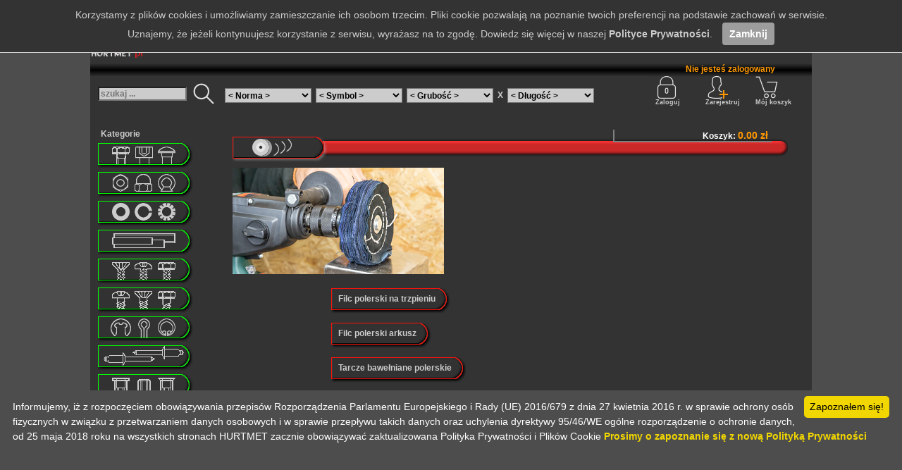

--- FILE ---
content_type: text/html
request_url: https://sklep.hurtmet.pl/483_0_narzedzia_elastyczne_do_polerowania.html&sid=92594a8b2bef295efbef7b04b89fb5fc
body_size: 34833
content:
<?xml version="1.0" encoding="ISO-8859-2"?>
<!DOCTYPE html PUBLIC "-//W3C//DTD XHTML 1.1//EN" "http://www.w3.org/TR/xhtml11/DTD/xhtml11.dtd">
<html xmlns="http://www.w3.org/1999/xhtml" xml:lang="pl">
<head>
<base href="https://sklep.hurtmet.pl/" />
<meta http-equiv="Refresh" content="3600; URL=https://sklep.hurtmet.pl/kategorie.php?id=483&strona=0&sid=92594a8b2bef295efbef7b04b89fb5fc&amp;sid=92594a8b2bef295efbef7b04b89fb5fc" />
<meta http-equiv="Content-Type" content="text/html; charset=iso-8859-2">
<meta http-equiv="Expires" content="Sat, 01 Jan 2000 01:00:00 GMT" />
<meta http-equiv="Last-Modified" content="Sat, 17 Jan 2026 22:03:39 GMT" />
<meta http-equiv="Cache-Control" content="no-store, no-cache, must-revalidate" />
<meta http-equiv="Cache-Control" content="post-check=0, pre-check=0" />
<meta http-equiv="Pragma" content="no-cache" />
<meta name=viewport content="width=device-width, initial-scale=1">
<meta name="keywords" content="śruby, nierdzewne, A2, A4, kwasoodporne, nakrętki, podkładki, wkręty, blachowkręty, pręty, nity, osprzęt żeglarski" />
<meta name="description" content="NARZĘDZIA ELASTYCZNE DO POLEROWANIA" />
<meta name="Author" content="Paweł Brzoza" />
<title>NARZĘDZIA ELASTYCZNE DO POLEROWANIA</title>
<link href="https://sklep.hurtmet.pl/favicon.ico" rel="SHORTCUT ICON" />
<link rel="Stylesheet" href="style.css" type="text/css" />
<script type="text/javascript" src="js/whcookies.js"></script>
<script src="https://use.fontawesome.com/616de991e5.js"></script>
<script type="text/javascript" src="js/script.php"></script>
<script type="text/javascript" src="js/images.php"></script>
<script type="text/javascript" src="js/overlib.js"></script>
<script type="text/javascript" src="js/title.js"></script>
<script type="text/javascript" id="cookieinfo"
    src="//cookieinfoscript.com/js/cookieinfo.min.js"
	    data-bg="#4d4d4d"
	    data-fg="#FFFFFF"
	    data-link="#F1D600"
	    data-cookie="RodoInformation"
	    data-text-align="left"
	    data-message="Informujemy, iż z rozpoczęciem obowiązywania przepisów Rozporządzenia Parlamentu Europejskiego i Rady (UE) 2016/679 z dnia 27 kwietnia 2016 r. w sprawie ochrony osób fizycznych w związku z przetwarzaniem danych osobowych i w sprawie przepływu takich danych oraz uchylenia dyrektywy 95/46/WE ogólne rozporządzenie o ochronie danych, od 25 maja 2018 roku na wszystkich stronach HURTMET zacznie obowiązywać zaktualizowana Polityka Prywatności i Plików Cookie"
	    data-font-size="14px"
	    data-height = "150px"	    
	    data-linkmsg="Prosimy o zapoznanie się z nową Polityką Prywatności"
	    data-moreinfo="https://www.hurtmet.pl/polityka.php"
	    data-close-text="Zapoznałem się!">
	 </script>
			       
<script type="text/javascript" src="js/jquery-3.1.1.min.js"></script>
<script type="text/javascript" src="js/new-scripts.js"></script>
<script src="https://mapa.ecommerce.poczta-polska.pl/widget/scripts/ppwidget.js"></script>
<script src="https://www.google.com/recaptcha/api.js" async defer></script>
<script type="text/javascript" src="js/main.js"></script>

</head>
<body onload="WHCheckCookies(); preload(); clock(); dlTitle();">
<div id="overDiv" style="position: absolute; visibility: hidden; z-index: 1000;"></div>
<div class="main">
<table class="main" cellspacing="0">
<colgroup>
<col span="1" width="65px;" />
<col span="1" width="220px;" />
<col span="1" width="680px;" />
</colgroup>
<tr>
<td class="nawigator_rog" style="vertical-align: bottom;">

<table cellspacing="0" style="table-layout: fixed;">
<tr><td class="nawigator_rog">&nbsp;</td></tr>
</table>
</td>
    
<td class="nawigator_top" style="padding: 0px;" colspan="2">
    <table class="nawigator" cellspacing="0" cellpadding="0" style="padding: 0px; margin: 0px; table-layout: fixed;">
    <colgroup>
    <col span="1" width="45%" />
    <col span="1" width="55%" />
    </colgroup>
    
    <tr>
    <td style="text-align: left; vertical-align: bottom; padding-top: 2px; width: 45%;">
    
    
    <div class="logo_image" style="position: relative; z-index: 198;  margin-left: 49px; margin-right: auto;">
    <a href="index.html?sid=92594a8b2bef295efbef7b04b89fb5fc" title="śruby nierdzewne - Strona główna">
	<img style="border-style: none;" width="32" height="35" src="grafika/hurtmet_2.png" alt="HURTMET"
    </a>
    

    </td>
    <td class="nav_bar" style="margin: 0px; padding: 0px; width: 55%;">
	
	<table class="nawigator" cellspacing="0" cellpadding="0" style="margin: 0px; padding: 0px; table-layout: fixed;">
	
	<tr>
	<td class="gora_button" style="width: 20%">

	<div class="nawigator">
	    <a href="index.html?sid=92594a8b2bef295efbef7b04b89fb5fc" onmouseover="MM_swapImage('glowna','','grafika/zak_home_on.png',1)"
	    onmouseout="MM_swapImgRestore()" title="śruby nierdzewne - Strona główna">
	    <!-- <img class="wystawa" src="grafika/zak_home.png" id="glowna" alt="Strona główna" />Strona główna --></a>
	    </div>
	</td><td class="gora_button" style="width: 20%">
	    <div class="nawigator">
	    <a href="pomoc/index.php?sid=92594a8b2bef295efbef7b04b89fb5fc" onmouseover="MM_swapImage('pomoc','','grafika/zak_pomoc_on.png',1)"
	    onmouseout="MM_swapImgRestore()" title="śruby nierdzewne - Pomoc">
	    <!-- <img class="wystawa" src="g	rafika/zak_pomoc.png" id="pomoc" alt="Pomoc" /> Pomoc --></a>
	    </div>
	</td><td class="gora_button" style="width: 20%">
	    <div class="nawigator">

	    <a class="rwd-info" href="informacje_techniczne_din_iso_pn.html?sid=92594a8b2bef295efbef7b04b89fb5fc" onmouseover="MM_swapImage('informacje','','grafika/zak_tech_on.png',1)"
	    onmouseout="MM_swapImgRestore()" title="śruby nierdzewne - Informacje techniczne - DIN, ISO, PN">
	    <!-- <img class="wystawa" src="grafika/zak_tech.png" id="informacje" alt="Informacje techniczne" />Techniczne --> </a>

	    <a class="screen-info" href="informacje_techniczne_din_iso_pn.html?sid=92594a8b2bef295efbef7b04b89fb5fc" onmouseover="MM_swapImage('informacje','','grafika/zak_tech_on.png',1)"
	    onmouseout="MM_swapImgRestore()" title="śruby nierdzewne - Informacje techniczne - DIN, ISO, PN">
	    <!-- <img class="wystawa" src="grafika/zak_tech.png" id="informacje" alt="Informacje techniczne" /> Informacje Techniczne --></a>
	    
	</div>
	</td><td class="gora_button" style="width: 20%">
	    <div class="nawigator">
	    <a href="polityka.php?sid=92594a8b2bef295efbef7b04b89fb5fc" onmouseover="MM_swapImage('polityka','','grafika/zak_polityka_on.png',1)"
	    onmouseout="MM_swapImgRestore()" title="śruby nierdzewne - Polityka prywatności">
	    <!-- <img class="wystawa" src="grafika/zak_polityka.png" id="polityka" alt="Polityka prywatności" />Polityka prywatności --></a>
	    </div>
	</td><td class="gora_button" style="width: 20%">
	    <div class="nawigator">
	    <a href="kontakt.php?sid=92594a8b2bef295efbef7b04b89fb5fc" onmouseover="MM_swapImage('kontakt','','grafika/zak_kontakt_on.png',1)"
	    onmouseout="MM_swapImgRestore()" title="śruby nierdzewne - Kontakt">
	    <!-- <img class="wystawa" src="grafika/zak_kontakt.png" id="kontakt" alt="Kontakt" /> Kontakt --></a>
    	    </div>
	</td>
        </tr>
	</table>
    </td>
    </tr>
    </table>
</td>
<td class="margin_right" rowspan="7">&nbsp;</td>
</tr>
<tr>
    <td class="nawigator" rowspan="6" style="vertical-align: top;">
	<!--
	<table cellspacing="0" style="table-layout: fixed;">
        <tr><td class="nawigator_lewa">&nbsp;</td><td class="nawigator_srodek">&nbsp;</td><td class="nawigator_prawa">&nbsp;</td></tr>
        </table>
        -->
    </td>
    <td class="gora" colspan="2">
	<table cellspacing="0" style="padding: 0px;">
        <tr><td style="padding: 0px;"><a href="index.html?sid=92594a8b2bef295efbef7b04b89fb5fc" title="śruby nierdzewne - Strona główna"><img class="napis"  src="grafika/hurtmet_1.png" alt="Logo" /></a>
	</td>
	<td class="gora_lewa">&nbsp;</td><td class="gora_srodek">&nbsp;</td>
	<td class="gora_prawa">&nbsp;</td>
	</tr>
        <tr>
        <td class="nawigator_wyszukaj" style="vertical-align: top; padding: 0px; margin: 0px;">
	    <form action="szukaj.php?sid=92594a8b2bef295efbef7b04b89fb5fc" method="post">
	    <table class="nawigator" cellspacing="0" style="padding: 0px; margin: 0px;">
	    <tr><td class="marquee" style="padding: 0px; margin: 0px;">
    	    </td></tr>
	    </table>
	    <table class="szukaj" cellspacing="0">
	    <tr><td style="vertical-align: top; width: 70%;"><b class="color" style="font-size: 9px;">&nbsp;</b>
	    <input type="hidden" name="rand" value="642" />
	    <input class="szukaj_txt" type="text" size="10" placeholder="szukaj ..." name="fraza" maxlength="100" />
	    </td><td style="width: 30%;">
	    
		<input class="szukajOff" type="submit" onmouseover="this.className='szukajOn';"
	        onmouseout="this.className='szukajOff';" value="" />
	    
	    </td></tr>
	    </table>
	    </form>
        </td>
	<td colspan="3" style="padding: 0px; vertical-align: top;">
	    
	    <table class="nawigator" cellspacing="0">
	    <tr><td class="wyszukaj_form_container" style="width: 65%; vertical-align: top; padding: 0px; text-align: center;">
		<form action="szukaj.php?sid=92594a8b2bef295efbef7b04b89fb5fc" method="post">
		<table class="zegar" cellspacing="0">
		<tr><td class="zegar">&nbsp;</td>
		<td class="zegar" style="text-align: center;" id=""> </td>
	        <td class="zegar" style="text-align: center;" id=""> </td>
	        <td class="zegar" style="text-align: center;" id=""> </td>
		<td class="zegar">&nbsp;</td></tr>
	        </table>
		
<table cellspacing="0" class="szukaj_zaawansowane" style="">
<!-- <tr><td colspan="5" style="text-align: left;"><b class="color" style="font-size: 9px;">Wyszukiwanie zaawansowane</b></td></tr> -->
<tr><td colspan="5" style="text-align: left;"><b class="color" style="font-size: 9px;">&nbsp;</b></td></tr>
<tr style="justify-content: center">
<td class="expert">
<select class="norma" name="norma" onchange="form.submit();">
<option value="%">&lt; Norma ></option>

<option>DIN</option>
<option>ISO</option>
<option>PN</option>
</select>
</td>
<td class="expert">
<select class="norma" name="" onchange="form.submit();">
<option value="">&lt; Symbol ></option>

</select>
</td>
<td class="expert">
<select class="norma" name="grubosc" onchange="form.submit()">
<option value="">&lt; Grubość ></option>
<option value="01">d= 1</option><option value="12">d= 1.2</option><option value="16">d= 1.6</option><option value="02">d= 2</option><option value="20">d= 2.0</option><option value="25">d= 2.5</option><option value="03">d= 3</option><option value="32">d= 3.2</option><option value="04">d= 4</option><option value="40">d= 4.0</option><option value="05">d= 5</option><option value="50">d= 5.0</option><option value="06">d= 6</option><option value="63">d= 6.3</option><option value="08">d= 8</option><option value="10">d=10</option><option value="11">d=11</option><option value="12">d=12</option><option value="13">d=13</option><option value="14">d=14</option><option value="15">d=15</option><option value="16">d=16</option><option value="17">d=17</option><option value="18">d=18</option><option value="19">d=19</option><option value="20">d=20</option><option value="22">fi 2.2</option><option value="29">fi 2.9</option><option value="n30">fi 3</option><option value="n32">fi 3.2</option><option value="35">fi 3.5</option><option value="39">fi 3.9</option><option value="n40">fi 4.0</option><option value="42">fi 4.2</option><option value="48">fi 4.8</option><option value="n48">fi 4.8</option><option value="f05">fi 5</option><option value="55">fi 5.5</option><option value="f06">fi 6</option><option value="63">fi 6.3</option><option value="n64">fi 6.4</option><option value="f08">fi 8</option><option value="f10">fi10</option><option value="f12">fi12</option><option value="02">M 2</option><option value="02 5">M 2.5</option><option value="03">M 3</option><option value="04">M 4</option><option value="05">M 5</option><option value="06">M 6</option><option value="08">M 8</option><option value="10">M10</option><option value="12">M12</option><option value="14">M14</option><option value="16">M16</option><option value="18">M18</option><option value="20">M20</option><option value="24">M24</option><option value="27">M27</option><option value="30">M30</option>
</select>
</td>
<td class="bold">X</td>
<td class="expert_lewa">
<select class="norma" name="dlugosc" onchange="form.submit()">
<option value="">&lt; Długość ></option>
<option value="004">4</option><option value="005">5</option><option value="006">6</option><option value="0065">6.5</option><option value="008">8</option><option value="0095">9.5</option><option value="010">10</option><option value="012">12</option><option value="013">13</option><option value="014">14</option><option value="015">15</option><option value="016">16</option><option value="018">18</option><option value="019">19</option><option value="020">20</option><option value="022">22</option><option value="025">25</option><option value="026">26</option><option value="028">28</option><option value="030">30</option><option value="032">32</option><option value="035">35</option><option value="036">36</option><option value="038">38</option><option value="040">40</option><option value="045">45</option><option value="050">50</option><option value="055">55</option><option value="056">56</option><option value="060">60</option><option value="063">63</option><option value="065">65</option><option value="070">70</option><option value="075">75</option><option value="080">80</option><option value="090">90</option><option value="100">100</option><option value="110">110</option><option value="120">120</option><option value="130">130</option><option value="140">140</option><option value="150">150</option><option value="160">160</option><option value="170">170</option><option value="180">180</option><option value="190">190</option><option value="200">200</option>
</select>
</td>
</tr>
</table>

		</form>
	    </td>
	    <td class="zegar" style="width: 1%;">&nbsp;</td>
	    <td class="zegar login-zegar" style="width: 33%; padding: 0px; margin: 0px; vertical-align: top;">
		<table class="zalogowany" cellspacing="0">
		<tr><td><b class="orange">
		Nie jesteś zalogowany
		</b></td></tr>
		</table>
		<table class="nawigator" cellspacing="0" cellpadding="0" style="margin: 0px; padding: 0px; width: 100%;">
	        <tr class="flex-search login-style">
		
	    	    <td class="gora_button">
			<div class="nawigator">
			<a href="login.php?sid=92594a8b2bef295efbef7b04b89fb5fc" onmouseover="MM_swapImage('zaloguj','','grafika/sign_in_32.png',1)"
		        onmouseout="MM_swapImgRestore()" title="śruby nierdzewne - Zaloguj"> <img class="wystawa" src="grafika/sign_in_32.png" id="zaloguj" alt="Zaloguj" />
		    		Zaloguj</a>
			</div>
		    </td><td class="gora_button">
			<div class="nawigator">
			<a href="rejestracja.php?sid=92594a8b2bef295efbef7b04b89fb5fc" onmouseover="MM_swapImage('zarejestruj','','grafika/add_user.png',1)"
			onmouseout="MM_swapImgRestore()" title="śruby nierdzewne - Zarejestruj"><img class="wystawa" src="grafika/add_user.png" id="zarejestruj" alt="Zarejestruj" /><div style="text-align: center;" class="test-right">Zarejestruj</div></a>
			</div>
		    </td>
		    
	        <td class="gora_button">
		    <div class="nawigator">
		    <a href="zamowienie/koszyk.php?sid=92594a8b2bef295efbef7b04b89fb5fc" onmouseover="MM_swapImage('koszyk','','grafika/shopping.png',1)"
		    onmouseout="MM_swapImgRestore()" title="śruby nierdzewne - Mój Koszyk">
		    <img class="wystawa" src="grafika/shopping.png" id="koszyk" alt="Mój koszyk" />Mój koszyk</a>
		    </div>
		</td>
	        </tr>
	        </table>
	    </td>
	    <td class="zegar" style="width: 1%;">&nbsp;</td></tr>
	    </table>
	</td>
        </tr>
        </table>
    </td>
</tr>

<tr class="lewa_container">
<td class="lewa">
    <table cellspacing="0" class="zestawy_position" style="position: relative; top: 60px; left: 24px;">
    <tr>
	<td>
	    <img src="grafika/ztlo.png" title="Zestawy" id="zestawy" alt="Zestawy">
	</td>
    </tr>
    </table>
    <table class="kategorie" cellspacing="0" style="position: relative; top: -8px;">

    <tr class="kategorie-naglowek"><td class="hamburger_menu" style="padding: 0px;"><img src="grafika/hamburger.png" style="width:40px;">
    <table cellspacing="0" style="display: block; left;">
    <tr>
	<!--
	<td style="padding: 0px;"><img src="grafika/naglowek_lewa.png" alt="lewa" /></td>
	<td style="padding: 0px; vertical-align: top;"><b class="naglowek">Kategorie</b></td>
	<td style="padding: 0px;"><img src="grafika/naglowek_prawa.png" alt="prawa" /></td>
	-->
	
	<td style="padding: 0px; vertical-align: top;"><b class="naglowek hr">Kategorie</b></td>
	
    </tr>
    </table>
    </td></tr>
    <tr class="kat"><td><a href="1_0_sruby_nierdzewne.html&amp;sid=92594a8b2bef295efbef7b04b89fb5fc" onmouseover="MM_swapImage('sruby_nierdzewne_main','','grafika/p_sruby_on.png',1); return overlib('ŚRUBY NIERDZEWNE');"
	    onmouseout="MM_swapImgRestore(); return nd();" title="ŚRUBY NIERDZEWNE"><img src="grafika/p_sruby_off.png" alt="ŚRUBY NIERDZEWNE" id="sruby_nierdzewne_main" /></a></td></tr><tr class="kat"><td><a href="3_0_nakretki_nierdzewne.html&amp;sid=92594a8b2bef295efbef7b04b89fb5fc" onmouseover="MM_swapImage('nakretki_nierdzewne_main','','grafika/p_nakretki_on.png',1); return overlib('NAKRĘTKI NIERDZEWNE');"
	    onmouseout="MM_swapImgRestore(); return nd();" title="NAKRĘTKI NIERDZEWNE"><img src="grafika/p_nakretki_off.png" alt="NAKRĘTKI NIERDZEWNE" id="nakretki_nierdzewne_main" /></a></td></tr><tr class="kat"><td><a href="4_0_podkladki_nierdzewne.html&amp;sid=92594a8b2bef295efbef7b04b89fb5fc" onmouseover="MM_swapImage('podkladki_nierdzewne_main','','grafika/p_podkladki_on.png',1); return overlib('PODKŁADKI NIERDZEWNE');"
	    onmouseout="MM_swapImgRestore(); return nd();" title="PODKŁADKI NIERDZEWNE"><img src="grafika/p_podkladki_off.png" alt="PODKŁADKI NIERDZEWNE" id="podkladki_nierdzewne_main" /></a></td></tr><tr class="kat"><td><a href="611_0_prety_nierdzewne.html&amp;sid=92594a8b2bef295efbef7b04b89fb5fc" onmouseover="MM_swapImage('prety_nierdzewne_main','','grafika/p_prety_on.png',1); return overlib('PRĘTY NIERDZEWNE');"
	    onmouseout="MM_swapImgRestore(); return nd();" title="PRĘTY NIERDZEWNE"><img src="grafika/p_prety_off.png" alt="PRĘTY NIERDZEWNE" id="prety_nierdzewne_main" /></a></td></tr><tr class="kat"><td><a href="5_0_blachowkrety_nierdzewne.html&amp;sid=92594a8b2bef295efbef7b04b89fb5fc" onmouseover="MM_swapImage('blachowkrety_nierdzewne_main','','grafika/p_blachowkrety_on.png',1); return overlib('BLACHOWKRĘTY NIERDZEWNE');"
	    onmouseout="MM_swapImgRestore(); return nd();" title="BLACHOWKRĘTY NIERDZEWNE"><img src="grafika/p_blachowkrety_off.png" alt="BLACHOWKRĘTY NIERDZEWNE" id="blachowkrety_nierdzewne_main" /></a></td></tr><tr class="kat"><td><a href="6_0_drewnowkrety_nierdzewne.html&amp;sid=92594a8b2bef295efbef7b04b89fb5fc" onmouseover="MM_swapImage('drewnowkrety_nierdzewne_main','','grafika/p_drewnowkrety_on.png',1); return overlib('DREWNOWKRĘTY NIERDZEWNE');"
	    onmouseout="MM_swapImgRestore(); return nd();" title="DREWNOWKRĘTY NIERDZEWNE"><img src="grafika/p_drewnowkrety_off.png" alt="DREWNOWKRĘTY NIERDZEWNE" id="drewnowkrety_nierdzewne_main" /></a></td></tr><tr class="kat"><td><a href="9_0_zabezpieczenia_nierdzewne.html&amp;sid=92594a8b2bef295efbef7b04b89fb5fc" onmouseover="MM_swapImage('zabezpieczenia_nierdzewne_main','','grafika/p_zabezpieczenia_on.png',1); return overlib('ZABEZPIECZENIA NIERDZEWNE');"
	    onmouseout="MM_swapImgRestore(); return nd();" title="ZABEZPIECZENIA NIERDZEWNE"><img src="grafika/p_zabezpieczenia_off.png" alt="ZABEZPIECZENIA NIERDZEWNE" id="zabezpieczenia_nierdzewne_main" /></a></td></tr><tr class="kat"><td><a href="7_0_nity_nierdzewne_zrywalne_.html&amp;sid=92594a8b2bef295efbef7b04b89fb5fc" onmouseover="MM_swapImage('nity_nierdzewne_zrywalne__main','','grafika/p_nity_on.png',1); return overlib('NITY NIERDZEWNE ZRYWALNE ');"
	    onmouseout="MM_swapImgRestore(); return nd();" title="NITY NIERDZEWNE ZRYWALNE "><img src="grafika/p_nity_off.png" alt="NITY NIERDZEWNE ZRYWALNE " id="nity_nierdzewne_zrywalne__main" /></a></td></tr><tr class="kat"><td><a href="8_0_nitonakretki_nierdzewne.html&amp;sid=92594a8b2bef295efbef7b04b89fb5fc" onmouseover="MM_swapImage('nitonakretki_nierdzewne_main','','grafika/p_nitonakretki_on.png',1); return overlib('NITONAKRĘTKI NIERDZEWNE');"
	    onmouseout="MM_swapImgRestore(); return nd();" title="NITONAKRĘTKI NIERDZEWNE"><img src="grafika/p_nitonakretki_off.png" alt="NITONAKRĘTKI NIERDZEWNE" id="nitonakretki_nierdzewne_main" /></a></td></tr><tr class="kat"><td><a href="11_0_liny_kwasoodporne.html&amp;sid=92594a8b2bef295efbef7b04b89fb5fc" onmouseover="MM_swapImage('liny_kwasoodporne_main','','grafika/p_liny_on.png',1); return overlib('LINY KWASOODPORNE');"
	    onmouseout="MM_swapImgRestore(); return nd();" title="LINY KWASOODPORNE"><img src="grafika/p_liny_off.png" alt="LINY KWASOODPORNE" id="liny_kwasoodporne_main" /></a></td></tr><tr class="kat"><td><a href="12_0_lancuchy_kwasoodporne.html&amp;sid=92594a8b2bef295efbef7b04b89fb5fc" onmouseover="MM_swapImage('lancuchy_kwasoodporne_main','','grafika/p_lancuchy_on.png',1); return overlib('ŁAŃCUCHY KWASOODPORNE');"
	    onmouseout="MM_swapImgRestore(); return nd();" title="ŁAŃCUCHY KWASOODPORNE"><img src="grafika/p_lancuchy_off.png" alt="ŁAŃCUCHY KWASOODPORNE" id="lancuchy_kwasoodporne_main" /></a></td></tr><tr class="kat"><td><a href="10_0_artykuly_zeglarskie_wyroby_ze_stali_nierdzewnej_i_kwasoodpornej.html&amp;sid=92594a8b2bef295efbef7b04b89fb5fc" onmouseover="MM_swapImage('artykuly_zeglarskie_wyroby_ze_stali_nierdzewnej_i_kwasoodpornej_main','','grafika/p_zeglarskie_on.png',1); return overlib('ARTYKUŁY ŻEGLARSKIE WYROBY ZE STALI NIERDZEWNEJ I KWASOODPORNEJ');"
	    onmouseout="MM_swapImgRestore(); return nd();" title="ARTYKUŁY ŻEGLARSKIE WYROBY ZE STALI NIERDZEWNEJ I KWASOODPORNEJ"><img src="grafika/p_zeglarskie_off.png" alt="ARTYKUŁY ŻEGLARSKIE WYROBY ZE STALI NIERDZEWNEJ I KWASOODPORNEJ" id="artykuly_zeglarskie_wyroby_ze_stali_nierdzewnej_i_kwasoodpornej_main" /></a></td></tr><tr class="kat"><td><a href="13_0_tarcze_scierne_do_ciecia_i_szlifowania.html&amp;sid=92594a8b2bef295efbef7b04b89fb5fc" onmouseover="MM_swapImage('tarcze_scierne_do_ciecia_i_szlifowania_main','','grafika/p_rhodius_on.png',1); return overlib('TARCZE ŚCIERNE DO CIĘCIA I SZLIFOWANIA');"
	    onmouseout="MM_swapImgRestore(); return nd();" title="TARCZE ŚCIERNE DO CIĘCIA I SZLIFOWANIA"><img src="grafika/p_rhodius_off.png" alt="TARCZE ŚCIERNE DO CIĘCIA I SZLIFOWANIA" id="tarcze_scierne_do_ciecia_i_szlifowania_main" /></a></td></tr><tr class="kat"><td><a href="483_0_narzedzia_elastyczne_do_polerowania.html&amp;sid=92594a8b2bef295efbef7b04b89fb5fc" onmouseover="MM_swapImage('narzedzia_elastyczne_do_polerowania_main','','grafika/p_stalmax_on.png',1); return overlib('NARZĘDZIA ELASTYCZNE DO POLEROWANIA');"
	    onmouseout="MM_swapImgRestore(); return nd();" title="NARZĘDZIA ELASTYCZNE DO POLEROWANIA"><img src="grafika/p_stalmax_off.png" alt="NARZĘDZIA ELASTYCZNE DO POLEROWANIA" id="narzedzia_elastyczne_do_polerowania_main" /></a></td></tr><tr class="kat"><td><a href="14_0_wiertla_kobaltowe.html&amp;sid=92594a8b2bef295efbef7b04b89fb5fc" onmouseover="MM_swapImage('wiertla_kobaltowe_main','','grafika/p_wiertla_on.png',1); return overlib('WIERTŁA KOBALTOWE');"
	    onmouseout="MM_swapImgRestore(); return nd();" title="WIERTŁA KOBALTOWE"><img src="grafika/p_wiertla_off.png" alt="WIERTŁA KOBALTOWE" id="wiertla_kobaltowe_main" /></a></td></tr><tr class="kat"><td><a href="16_0_narzedzia.html&amp;sid=92594a8b2bef295efbef7b04b89fb5fc" onmouseover="MM_swapImage('narzedzia_main','','grafika/p_klucze_on.png',1); return overlib('NARZĘDZIA');"
	    onmouseout="MM_swapImgRestore(); return nd();" title="NARZĘDZIA"><img src="grafika/p_klucze_off.png" alt="NARZĘDZIA" id="narzedzia_main" /></a></td></tr><tr class="kat"><td><a href="15_0_chemia_techniczna.html&amp;sid=92594a8b2bef295efbef7b04b89fb5fc" onmouseover="MM_swapImage('chemia_techniczna_main','','grafika/p_chemia_on.png',1); return overlib('CHEMIA TECHNICZNA');"
	    onmouseout="MM_swapImgRestore(); return nd();" title="CHEMIA TECHNICZNA"><img src="grafika/p_chemia_off.png" alt="CHEMIA TECHNICZNA" id="chemia_techniczna_main" /></a></td></tr><tr class="kat"><td><a href="540_0_kema_aerozole_dla_przemyslu.html&amp;sid=92594a8b2bef295efbef7b04b89fb5fc" onmouseover="MM_swapImage('kema_aerozole_dla_przemyslu_main','','grafika/p_aerozole_on.png',1); return overlib('KEMA AEROZOLE DLA PRZEMYSŁU');"
	    onmouseout="MM_swapImgRestore(); return nd();" title="KEMA AEROZOLE DLA PRZEMYSŁU"><img src="grafika/p_aerozole_off.png" alt="KEMA AEROZOLE DLA PRZEMYSŁU" id="kema_aerozole_dla_przemyslu_main" /></a></td></tr><tr class="kat"><td><a href="311_0_kleje.html&amp;sid=92594a8b2bef295efbef7b04b89fb5fc" onmouseover="MM_swapImage('kleje_main','','grafika/p_kleje_on.png',1); return overlib('KLEJE');"
	    onmouseout="MM_swapImgRestore(); return nd();" title="KLEJE"><img src="grafika/p_kleje_off.png" alt="KLEJE" id="kleje_main" /></a></td></tr><tr class="kat"><td><a href="525_0_zamocowania_ogolne.html&amp;sid=92594a8b2bef295efbef7b04b89fb5fc" onmouseover="MM_swapImage('zamocowania_ogolne_main','','grafika/p_zamocowania_on.png',1); return overlib('ZAMOCOWANIA OGÓLNE');"
	    onmouseout="MM_swapImgRestore(); return nd();" title="ZAMOCOWANIA OGÓLNE"><img src="grafika/p_zamocowania_off.png" alt="ZAMOCOWANIA OGÓLNE" id="zamocowania_ogolne_main" /></a></td></tr>
    </table>
    
</td>
<td class="srodek"><table class="towary" cellspacing="0" border="0"><tr><td style="background-image: url(grafika/pasek_narzedzia.png); background-repeat: repeat-x; margin: 0px; padding: 0px; width: 95%;"><div class="pasek_akt"><a href="483_0_narzedzia_elastyczne_do_polerowania.html&amp;sid=92594a8b2bef295efbef7b04b89fb5fc" onmouseover="return overlib('NARZĘDZIA ELASTYCZNE DO POLEROWANIA');"
	    onmouseout="return nd();" title="NARZĘDZIA ELASTYCZNE DO POLEROWANIA"><img src="grafika/p_stalmax_on.png" alt="NARZĘDZIA ELASTYCZNE DO POLEROWANIA" title="NARZĘDZIA ELASTYCZNE DO POLEROWANIA" /></a></div></td><td style="background-image: url(grafika/koniec_narzedzia.png); background-repeat: no-repeat; margin: 0px; padding: 0px; width: 5%;">&nbsp;</td></tr><tr><td class="zdjecie_kat" colspan="2"><img class="obrazek" src="grafa/polerowanie.png" alt="NARZĘDZIA ELASTYCZNE DO POLEROWANIA" /></td></tr><tr><td class="listing_podkat" colspan="2">
		    <table cellspacing="0">
		    <tr>
		    <td style="padding: 0px;"><a href="629_0_filc_polerski_na_trzpieniu.html&amp;sid=92594a8b2bef295efbef7b04b89fb5fc" title="Filc polerski na trzpieniu"
		    onmouseover="MM_swapImage('pod_lewa629','','grafika/link_narzedzia_lewa_on.png','pod_prawa629','','grafika/link_narzedzia_prawa_on.png',1);
		    listing629.className='link_narzedziaOn';" onmouseout="MM_swapImgRestore();
		    listing629.className='link_narzedziaOff';"><img src="grafika/link_narzedzia_lewa_off.png" id="pod_lewa629" title="Filc polerski na trzpieniu" /></a></td>
		    <td style="padding: 0px; vertical-align: top;">
		    <a class="link_narzedziaOff"
		    onmouseover="MM_swapImage('pod_lewa629','','grafika/link_narzedzia_lewa_on.png','pod_prawa629','','grafika/link_narzedzia_prawa_on.png',1);
	    	    listing629.className='link_narzedziaOn';" onmouseout="MM_swapImgRestore(); listing629.className='link_narzedziaOff';"
		    href="629_0_filc_polerski_na_trzpieniu.html&amp;sid=92594a8b2bef295efbef7b04b89fb5fc" title="Filc polerski na trzpieniu" id="listing629">Filc polerski na trzpieniu</a></td>
		    <td style="padding: 0px;"><a href="629_0_filc_polerski_na_trzpieniu.html&amp;sid=92594a8b2bef295efbef7b04b89fb5fc" title="Filc polerski na trzpieniu"
		    onmouseover="MM_swapImage('pod_lewa629','','grafika/link_narzedzia_lewa_on.png','pod_prawa629','','grafika/link_narzedzia_prawa_on.png',1);
		    listing629.className='link_narzedziaOn';" onmouseout="MM_swapImgRestore();
		    listing629.className='link_narzedziaOff';"><img src="grafika/link_narzedzia_prawa_off.png" id="pod_prawa629" title="Filc polerski na trzpieniu" /></a></td>
		    </tr>
		    </table>
		    </td></tr><tr><td class="listing_podkat" colspan="2">
		    <table cellspacing="0">
		    <tr>
		    <td style="padding: 0px;"><a href="660_0_filc_polerski_arkusz.html&amp;sid=92594a8b2bef295efbef7b04b89fb5fc" title="Filc polerski arkusz"
		    onmouseover="MM_swapImage('pod_lewa660','','grafika/link_narzedzia_lewa_on.png','pod_prawa660','','grafika/link_narzedzia_prawa_on.png',1);
		    listing660.className='link_narzedziaOn';" onmouseout="MM_swapImgRestore();
		    listing660.className='link_narzedziaOff';"><img src="grafika/link_narzedzia_lewa_off.png" id="pod_lewa660" title="Filc polerski arkusz" /></a></td>
		    <td style="padding: 0px; vertical-align: top;">
		    <a class="link_narzedziaOff"
		    onmouseover="MM_swapImage('pod_lewa660','','grafika/link_narzedzia_lewa_on.png','pod_prawa660','','grafika/link_narzedzia_prawa_on.png',1);
	    	    listing660.className='link_narzedziaOn';" onmouseout="MM_swapImgRestore(); listing660.className='link_narzedziaOff';"
		    href="660_0_filc_polerski_arkusz.html&amp;sid=92594a8b2bef295efbef7b04b89fb5fc" title="Filc polerski arkusz" id="listing660">Filc polerski arkusz</a></td>
		    <td style="padding: 0px;"><a href="660_0_filc_polerski_arkusz.html&amp;sid=92594a8b2bef295efbef7b04b89fb5fc" title="Filc polerski arkusz"
		    onmouseover="MM_swapImage('pod_lewa660','','grafika/link_narzedzia_lewa_on.png','pod_prawa660','','grafika/link_narzedzia_prawa_on.png',1);
		    listing660.className='link_narzedziaOn';" onmouseout="MM_swapImgRestore();
		    listing660.className='link_narzedziaOff';"><img src="grafika/link_narzedzia_prawa_off.png" id="pod_prawa660" title="Filc polerski arkusz" /></a></td>
		    </tr>
		    </table>
		    </td></tr><tr><td class="listing_podkat" colspan="2">
		    <table cellspacing="0">
		    <tr>
		    <td style="padding: 0px;"><a href="631_0_tarcze_bawelniane_polerskie.html&amp;sid=92594a8b2bef295efbef7b04b89fb5fc" title="Tarcze bawełniane polerskie"
		    onmouseover="MM_swapImage('pod_lewa631','','grafika/link_narzedzia_lewa_on.png','pod_prawa631','','grafika/link_narzedzia_prawa_on.png',1);
		    listing631.className='link_narzedziaOn';" onmouseout="MM_swapImgRestore();
		    listing631.className='link_narzedziaOff';"><img src="grafika/link_narzedzia_lewa_off.png" id="pod_lewa631" title="Tarcze bawełniane polerskie" /></a></td>
		    <td style="padding: 0px; vertical-align: top;">
		    <a class="link_narzedziaOff"
		    onmouseover="MM_swapImage('pod_lewa631','','grafika/link_narzedzia_lewa_on.png','pod_prawa631','','grafika/link_narzedzia_prawa_on.png',1);
	    	    listing631.className='link_narzedziaOn';" onmouseout="MM_swapImgRestore(); listing631.className='link_narzedziaOff';"
		    href="631_0_tarcze_bawelniane_polerskie.html&amp;sid=92594a8b2bef295efbef7b04b89fb5fc" title="Tarcze bawełniane polerskie" id="listing631">Tarcze bawełniane polerskie</a></td>
		    <td style="padding: 0px;"><a href="631_0_tarcze_bawelniane_polerskie.html&amp;sid=92594a8b2bef295efbef7b04b89fb5fc" title="Tarcze bawełniane polerskie"
		    onmouseover="MM_swapImage('pod_lewa631','','grafika/link_narzedzia_lewa_on.png','pod_prawa631','','grafika/link_narzedzia_prawa_on.png',1);
		    listing631.className='link_narzedziaOn';" onmouseout="MM_swapImgRestore();
		    listing631.className='link_narzedziaOff';"><img src="grafika/link_narzedzia_prawa_off.png" id="pod_prawa631" title="Tarcze bawełniane polerskie" /></a></td>
		    </tr>
		    </table>
		    </td></tr>
    </table>
    <a id="button-scroll"></a>
</td></tr>
<tr><td colspan="2" style="text-align: center;">
    <table cellspacing="0" style="margin: 0px auto; font-size: 10px;"><tr class="footer_container">
    <td style="padding: 0px 10px;"><a class="normal" href="index.html?sid=92594a8b2bef295efbef7b04b89fb5fc" title="Strona główna">Strona główna</a></td>
    <td style="padding: 0px 10px;"><a class="normal" href="pomoc/index.php?sid=92594a8b2bef295efbef7b04b89fb5fc" title="Pomoc">Pomoc</a></td>
    <td style="padding: 0px 10px;"><a class="normal" href="informacje_techniczne_din_iso_pn.html?sid=92594a8b2bef295efbef7b04b89fb5fc" title="Informacje techniczne">Informacje techniczne</a></td>
    <td style="padding: 0px 10px;"><a class="normal" href="polityka.php?sid=92594a8b2bef295efbef7b04b89fb5fc" title="Polityka prywatności">Politka prywatności</a></td>
    <td style="padding: 0px 10px;"><a class="normal" href="https://www.hurtmet.pl/pdo.pdf?sid=92594a8b2bef295efbef7b04b89fb5fc" title="Ochrona danych osobowych">Odo</a></td>

    <td style="padding: 0px 10px;"><a class="normal" href="kontakt2.php?sid=92594a8b2bef295efbef7b04b89fb5fc" title="Kontakt">Kontakt</a></td>
    
    <td style="padding: 0px 10px;"><a class="normal" href="login.php?sid=92594a8b2bef295efbef7b04b89fb5fc" title="Zaloguj">Zaloguj</a></td>
    <td style="padding: 0px 10px;"><a class="normal" href="rejestracja.php?sid=92594a8b2bef295efbef7b04b89fb5fc" title="Zarejestruj">Zarejestruj</a></td>    
    
    <td style="padding: 0px 10px;"><a class="normal" href="zamowienie/koszyk.php?sid=92594a8b2bef295efbef7b04b89fb5fc" title="Mój koszyk">Mój koszyk</a></td>
    </tr></table>
</td></tr>
<tr><td class="dol" colspan="2">
Copyright &copy; 2003-2026 by :: HURTMET.PL :: Wszelkie prawa zastrzeżone<br />
Publikowanie materiałów (w tym grafiki) tylko za zgodą HURTMET.PL<br />
<a class="blue" href="pomoc/regulamin.php?sid=92594a8b2bef295efbef7b04b89fb5fc"
title="śruby nierdzewne - Regulamin">Regulamin</a>
<!--
<a href="http://validator.w3.org/check?uri=referer">Valid XHTML 1.1!</a> &nbsp; 
<a href="http://jigsaw.w3.org/css-validator/validator?uri=http://sklep.hurtmet.pl/style.css">Valid CSS!</a>
-->
</td></tr>
<tr><td class="margin_bottom" colspan="2">&nbsp;</td></tr>
</table>
</div>
<div class="suma">
    <table class="suma_zamowienia" cellspacing="0">
    <tr><td style="padding: 0px 5px 0px 10px;">
    Koszyk:&nbsp;<b class="cena">0.00&nbsp;zł</b>
    </td></tr>
    </table>
</div>
<!--
<img style="border-style: none; position: absolute; top: 22px; left: 310px;" src="grafika/kotek.png" alt="HURTMET" />
-->
<script type="text/javascript">
	var gaJsHost = (("https:" == document.location.protocol) ? "https://ssl." : "http://www.");
	document.write("\<script src='" + gaJsHost + "google-analytics.com/ga.js' type='text/javascript'>\<\/script>" );
	</script>
	<script type="text/javascript">
	var pageTracker = _gat._getTracker("UA-662410-2");
	pageTracker._initData();
	pageTracker._trackPageview();
	</script></body>
</html>


--- FILE ---
content_type: text/html
request_url: https://sklep.hurtmet.pl/js/script.php
body_size: 1621
content:

var digital = new Date("Jan, 17 2026 23:03:40");
function writeLayer(strTag, strContent){
    var objElem = document.getElementById(strTag);
    if (objElem && (typeof objElem.innerHTML).toString().toLowerCase() != "undefined"){
	objElem.innerHTML = strContent;
    }
}
function clock(){
    var hours = digital.getHours();
    var minutes = digital.getMinutes();
    var seconds = digital.getSeconds();
    var d = digital.getDate();
    var day = digital.getDay();
    var month = digital.getMonth();
    var y = digital.getFullYear();
    var m;
    var dispTime;
    var dispDay ;
    var dispDate;
    digital.setSeconds( seconds+1 );
    if (minutes < 10) minutes = "0" + minutes;
    if (seconds < 10) seconds = "0" + seconds;
    dispTime = hours+" : "+minutes+" : "+seconds;
    if (day == 0) dispDay = "Niedziela";
    if (day == 1) dispDay = "Poniedziałek";
    if (day == 2) dispDay = "Wtorek";
    if (day == 3) dispDay = "Środa";
    if (day == 4) dispDay = "Czwartek";
    if (day == 5) dispDay = "Piątek";
    if (day == 6) dispDay = "Sobota";
    if (month == 0) m = "Styczeń";
    if (month == 1) m = "Luty";
    if (month == 2) m = "Marzec";
    if (month == 3) m = "Kwiecień";
    if (month == 4) m = "Maj";
    if (month == 5) m = "Czerwiec";
    if (month == 6) m = "Lipiec";
    if (month == 7) m = "Sierpień";
    if (month == 8) m = "Wrzesień";
    if (month == 9) m = "Październik";
    if (month == 10) m = "Listopad";
    if (month == 11) m = "Grudzień";
    dispDate = d+" "+m+" "+y;
    writeLayer( "zegar", dispTime );
    writeLayer( "dzien", dispDay );
    writeLayer( "data", dispDate );
    setTimeout("clock()", 1000);
}


--- FILE ---
content_type: text/html
request_url: https://sklep.hurtmet.pl/js/images.php
body_size: 8522
content:

function preload(){
    MM_preloadImages('grafika/zak_home_on.png','grafika/zak_pomoc_on.png','grafika/zak_tech_on.png','grafika/zak_polityka_on.png','grafika/zak_kontakt_on.png','grafika/zak_zaloguj_on.png','grafika/zak_rejestr_on.png','grafika/zak_koszyk_on.png','grafika/zak_wyloguj_on.png','grafika/zak_profil_on.png','grafika/szukaj_on.png','grafika/normalia_on.png','grafika/marine_on.png','grafika/narzedzia_on.png','grafika/chemia_on.png','grafika/zak_przelicz_on.png','grafika/zak_dokasy_on.png','grafika/zak_fax_on.png','grafika/zak_dalej_on.png','grafika/link_normalia_lewa_on.png','grafika/link_normalia_srodek_on.png','grafika/link_normalia_prawa_on.png','grafika/link_marine_lewa_on.png','grafika/link_marine_srodek_on.png','grafika/link_marine_prawa_on.png','grafika/link_narzedzia_lewa_on.png','grafika/link_narzedzia_srodek_on.png','grafika/link_narzedzia_prawa_on.png','grafika/link_chemia_lewa_on.png','grafika/link_chemia_srodek_on.png','grafika/link_chemia_prawa_on.png','grafika/link_inne_lewa_on.png','grafika/link_inne_srodek_on.png','grafika/link_inne_prawa_on.png','grafika/link_tekst_lewa_on.png','grafika/link_tekst_srodek_on.png','grafika/link_tekst_prawa_on.png','grafika/link_tekst_lewas_on.png','grafika/link_tekst_prawas_on.png','grafika/zapytaj_on.png','grafika/dokoszyka_on.png','grafika/szukaj_on.png','grafika/p_sruby_on.png','grafika/p_nakretki_on.png','grafika/p_podkladki_on.png','grafika/p_blachowkrety_on.png','grafika/p_drewnowkrety_on.png','grafika/p_nity_on.png','grafika/p_nitonakretki_on.png','grafika/p_zabezpieczenia_on.png','grafika/p_zeglarskie_on.png','grafika/p_liny_on.png','grafika/p_lancuchy_on.png','grafika/p_rhodius_on.png','grafika/p_wiertla_on.png','grafika/p_chemia_on.png','grafika/p_klucze_on.png','grafika/p_0933a2_on.png','grafika/p_m4_on.png','grafika/p_m5_on.png','grafika/p_m6_on.png','grafika/p_m8_on.png','grafika/p_m10_on.png','grafika/p_m12_on.png','grafika/p_m16_on.png','grafika/p_m20_on.png','grafika/p_m24_on.png','grafika/p_m30_on.png','grafika/p_0931a2_on.png','grafika/p_m6_on.png','grafika/p_m8_on.png','grafika/p_m10_on.png','grafika/p_m12_on.png','grafika/p_m16_on.png','grafika/p_m20_on.png','grafika/p_0912a2_on.png','grafika/p_0603a2_on.png','grafika/p_0975a2_on.png','grafika/p_m4_on.png','grafika/p_m3_on.png','grafika/p_m5_on.png','grafika/p_m6_on.png','grafika/p_m8_on.png','grafika/p_m10_on.png','grafika/p_m12_on.png','grafika/p_m16_on.png','grafika/p_m20_on.png','grafika/p_m5_on.png','grafika/p_m6_on.png','grafika/p_m8_on.png','grafika/p_m10_on.png','grafika/p_m12_on.png','grafika/p_7380a2_on.png','grafika/p_m3_on.png','grafika/p_0315a2_on.png','grafika/p_0934a2_on.png','grafika/p_0582a2_on.png','grafika/p_0917a2_on.png','grafika/p_0934a2_on.png','grafika/p_0935a2_on.png','grafika/p_0985a2_on.png','grafika/p_1587a2_on.png','grafika/p_6334a2_on.png','grafika/p_9290a2_on.png','grafika/p_6923a2_on.png','grafika/p_0125a2_on.png','grafika/p_9021a2_on.png','grafika/p_0127a2_on.png','grafika/p_6797aa2_on.png','grafika/p_6797ja2_on.png','grafika/p_7991a2_on.png','grafika/p_m5_on.png','grafika/p_m6_on.png','grafika/p_m8_on.png','grafika/p_m10_on.png','grafika/p_9055a2_on.png','grafika/p_7981a2_on.png','grafika/p_7982a2_on.png','grafika/p_7504ka2_on.png','grafika/p_7504na2_on.png','grafika/p_7504pa2_on.png','grafika/p_7996a2_on.png','grafika/p_7997a2_on.png','grafika/p_0571a2_on.png','grafika/	p_733730_on.png','grafika/	p_733732_on.png','grafika/	p_733740_on.png','grafika/	p_733748_on.png','grafika/	p_733764_on.png','grafika/p_ftta2_on.png','grafika/p_ftra2_on.png','grafika/p_ftsa2_on.png','grafika/p_0007a2_on.png','grafika/p_0094a2_on.png','grafika/p_0094a4_on.png','grafika/p_8273a2_on.png','grafika/p_11024a4_on.png','grafika/p_8383a4_on.png','grafika/p_0471a2_on.png','grafika/p_0472a2_on.png','grafika/p_6799a2_on.png','grafika/p_fi10_on.png','grafika/p_fi80_on.png','grafika/m_8383a4_on.png','grafika/m_8273a2_on.png','grafika/m_11024a4_on.png','grafika/m_0094a2_on.png','grafika/m_0094a4_on.png','grafika/p_m10_on.png','grafika/p_m6_on.png','grafika/p_m8_on.png','grafika/p_m5_on.png','grafika/p_m4_on.png','grafika/p_8316a2_on.png','grafika/p_8317a2_on.png','grafika/p_8707a2_on.png','grafika/m_8707a2_on.png','grafika/p_0985a4_on.png','grafika/p_m2_on.png','grafika/p_fi22_on.png','grafika/p_fi29_on.png','grafika/p_fi35_on.png','grafika/p_fi39_on.png','grafika/p_fi42_on.png','grafika/p_fi48_on.png','grafika/p_fi55_on.png','grafika/p_fi63_on.png','grafika/p_fi22_on.png','grafika/p_fi29_on.png','grafika/p_fi35_on.png','grafika/p_fi39_on.png','grafika/p_fi42_on.png','grafika/p_fi48_on.png','grafika/p_fi55_on.png','grafika/p_fi63_on.png','grafika/p_FBNa2_on.png','grafika/p_fi30_on.png','grafika/p_fi35_on.png','grafika/p_fi40_on.png','grafika/p_fi50_on.png','grafika/p_fi45_on.png','grafika/p_fi60_on.png','grafika/p_fi30_on.png','grafika/p_fi35_on.png','grafika/p_fi40_on.png','grafika/p_fi45_on.png','grafika/p_fi50_on.png','grafika/p_fi60_on.png','grafika/p_fi50_on.png','grafika/p_fi60_on.png','grafika/p_fi80_on.png','grafika/p_fi10_on.png','grafika/p_fi12_on.png','grafika/p_FBNa4_on.png','grafika/p_1587a4_on.png','grafika/p_kleje_on.png','grafika/p_7380a2_on.png','grafika/p_0582a4_on.png','grafika/p_zamocowania_on.png','grafika/p_m25_on.png','grafika/p_7976a2_on.png','grafika/p_stalmax_on.png','grafika/p_9082a2_on.png','grafika/p_9082a2_on.png','grafika/p_6798aa2_on.png','grafika/p_aerozole_on.png','grafika/p_FBNa4_on.png','grafika/p_0933a4_on.png','grafika/p_0975a4_on.png','grafika/p_6798aa4_on.png','grafika/p_6798ja4_on.png','grafika/p_m12_on.png','grafika/p_0912a4_on.png','grafika/p_m5_on.png','grafika/p_m6_on.png','grafika/p_m8_on.png','grafika/p_m10_on.png','grafika/p_m12_on.png','grafika/p_0934a4_on.png','grafika/p_0125a4_on.png','grafika/p_9021a4_on.png','grafika/p_7991a4_on.png','grafika/p_m4_on.png','grafika/p_m5_on.png','grafika/p_m6_on.png','grafika/p_m8_on.png','grafika/p_m10_on.png','grafika/p_m12_on.png','grafika/p_m16_on.png','grafika/p_m5_on.png','grafika/p_m6_on.png','grafika/p_m8_on.png','grafika/p_m10_on.png','grafika/p_m12_on.png','grafika/p_m14_on.png','grafika/p_8473a2_on.png','grafika/p_8267a4_on.png','grafika/p_m3_on.png','grafika/p_fi_12_on.png','grafika/p_fi16_on.png','grafika/p_fi20_on.png','grafika/p_fi25_on.png','grafika/p_fi32_on.png','grafika/p_fi40_on.png','grafika/p_fi50_on.png','grafika/p_fi63_on.png','grafika/p_m12_on.png','grafika/p_3017a4_on.png','grafika/p_7981a2TX_on.png','grafika/p_prety_on.png','grafika/p_0975a2_on.png','grafika/p_0975a4_on.png','grafika/p_0976a2_on.png','grafika/p_0580a2_on.png','grafika/p_8268a4_on.png','grafika/f_9360_on.png','grafika/f_9365_on.png','grafika/p_m4_on.png','grafika/p_m5_on.png','grafika/p_m6_on.png','grafika/p_m8_on.png','grafika/p_0127a2_on.png','grafika/p_7985a2_on.png','grafika/p_0965a2_on.png','grafika/p_0963a2_on.png','grafika/p_0913a2_on.png','grafika/p_0914a2_on.png','grafika/p_m2_on.png','grafika/p_m25_on.png','grafika/p_m3_on.png','grafika/p_m4_on.png','grafika/p_m5_on.png','grafika/p_m6_on.png','grafika/p_m8_on.png','grafika/p_m2_on.png','grafika/p_m3_on.png','grafika/p_m4_on.png','grafika/p_m5_on.png','grafika/p_m6_on.png','grafika/p_m8_on.png','grafika/p_m3_on.png','grafika/p_m4_on.png','grafika/p_m5_on.png','grafika/p_m6_on.png','grafika/p_m8_on.png','grafika/p_m10_on.png','grafika/p_m12_on.png','grafika/p_m20_on.png','grafika/p_m25_on.png','grafika/p_m3_on.png','grafika/p_m4_on.png','grafika/p_m5_on.png','grafika/p_m6_on.png','grafika/p_m8_on.png','grafika/p_m10_on.png','grafika/p_m12_on.png');
}
function MM_preloadImages() {
var d=document; if(d.images){ if(!d.MM_p) d.MM_p=new Array();
var i,j=d.MM_p.length,a=MM_preloadImages.arguments; for(i=0; i<a.length; i++)
if (a[i].indexOf("#")!=0){ d.MM_p[j]=new Image; d.MM_p[j++].src=a[i];}}
}
function MM_swapImgRestore() {
var i,x,a=document.MM_sr; for(i=0;a&&i<a.length&&(x=a[i])&&x.oSrc;i++) x.src=x.oSrc;
}
function MM_findObj(n, d) {
var p,i,x;  if(!d) d=document; if((p=n.indexOf("?"))>0&&parent.frames.length) {
d=parent.frames[n.substring(p+1)].document; n=n.substring(0,p);}
if(!(x=d[n])&&d.all) x=d.all[n]; for (i=0;!x&&i<d.forms.length;i++) x=d.forms[i][n];
for(i=0;!x&&d.layers&&i<d.layers.length;i++) x=MM_findObj(n,d.layers[i].document);
if(!x && d.getElementById) x=d.getElementById(n); return x;
}
function MM_swapImage() {
var i,j=0,x,a=MM_swapImage.arguments; document.MM_sr=new Array; for(i=0;i<(a.length-2);i+=3)
if ((x=MM_findObj(a[i]))!=null){document.MM_sr[j++]=x; if(!x.oSrc) x.oSrc=x.src; x.src=a[i+2];}
}
